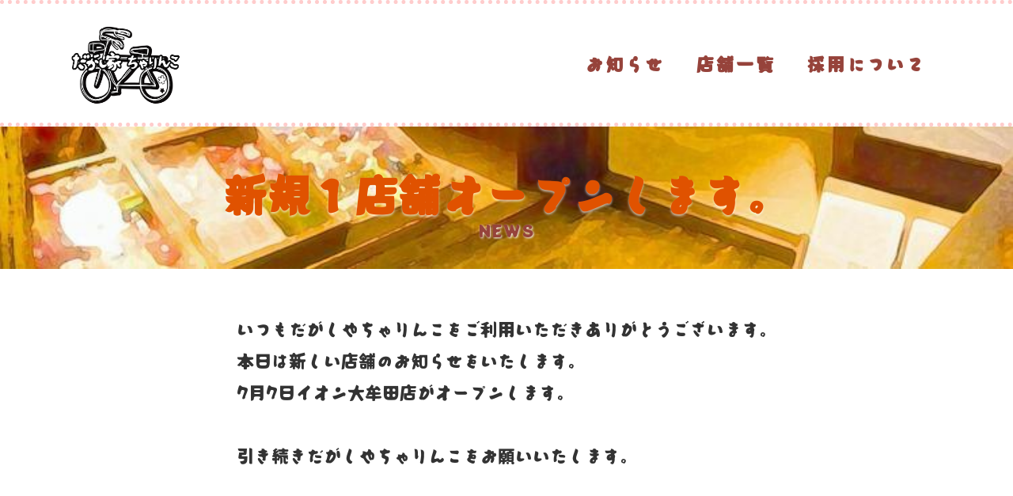

--- FILE ---
content_type: text/html
request_url: https://www.dagashiyacharinko.com/news/new-open-omuta-eon
body_size: 2655
content:
<!DOCTYPE html><!-- This site was created in Webflow. https://webflow.com --><!-- Last Published: Thu Nov 27 2025 05:51:51 GMT+0000 (Coordinated Universal Time) --><html data-wf-domain="www.dagashiyacharinko.com" data-wf-page="6368f9e4bd6f07e9f3e168bd" data-wf-site="6351448fb7a87ec1df6c987c" data-wf-collection="6368f9e4bd6f07d03ce168bb" data-wf-item-slug="new-open-omuta-eon"><head><meta charset="utf-8"/><title>株式会社カントリーウィーク　ホームページ</title><meta content="width=device-width, initial-scale=1" name="viewport"/><meta content="Webflow" name="generator"/><link href="https://cdn.prod.website-files.com/6351448fb7a87ec1df6c987c/css/counryweek.webflow.shared.b725576c1.css" rel="stylesheet" type="text/css"/><link href="https://fonts.googleapis.com" rel="preconnect"/><link href="https://fonts.gstatic.com" rel="preconnect" crossorigin="anonymous"/><script src="https://ajax.googleapis.com/ajax/libs/webfont/1.6.26/webfont.js" type="text/javascript"></script><script type="text/javascript">WebFont.load({  google: {    families: ["Droid Sans:400,700","PT Serif:400,400italic,700,700italic","Vollkorn:400,400italic,700,700italic","Shippori Mincho:regular,500,600,700,800:japanese,latin","Rampart One:regular:japanese,latin","M PLUS 1:100,200,300,regular,500,600,700,800,900:japanese,latin","Potta One:regular:japanese,latin"]  }});</script><script type="text/javascript">!function(o,c){var n=c.documentElement,t=" w-mod-";n.className+=t+"js",("ontouchstart"in o||o.DocumentTouch&&c instanceof DocumentTouch)&&(n.className+=t+"touch")}(window,document);</script><link href="https://cdn.prod.website-files.com/6351448fb7a87ec1df6c987c/643174d93030fd2989bae4fb_32.png" rel="shortcut icon" type="image/x-icon"/><link href="https://cdn.prod.website-files.com/6351448fb7a87ec1df6c987c/6391742e4f4fe85bd7a12ee5_%E5%90%8D%E7%A7%B0%E6%9C%AA%E8%A8%AD%E5%AE%9A%20(16).png" rel="apple-touch-icon"/></head><body><div class="navbar-no-shadow"><div data-animation="default" data-collapse="medium" data-duration="400" data-easing="ease" data-easing2="ease" role="banner" class="navbar-no-shadow-container w-nav"><div class="container-regular"><div class="navbar-wrapper"><a href="/" class="navbar-brand w-nav-brand"><img src="https://cdn.prod.website-files.com/6351448fb7a87ec1df6c987c/643174dd01d4473d714faee9_256px%E9%A7%84%E8%8F%93%E5%AD%90%E5%B1%8B%E3%83%AD%E3%82%B3%E3%82%99.png" loading="lazy" data-w-id="94a829f3-c71b-0593-b14f-76fb918351df" alt="" class="image-4"/></a><nav role="navigation" class="nav-menu-wrapper w-nav-menu"><ul role="list" class="nav-menu w-list-unstyled"><li><a href="/about-us" class="button-primary company-info w-button">会社概要</a></li><li><a href="/news" class="button-primary w-button">お知らせ</a></li><li><a href="/shops" class="button-primary w-button">店舗一覧</a></li><li><a href="/recruit" class="button-primary w-button">採用について</a></li><li class="mobile-margin-top-10"><a href="/contact" class="button-primary contact w-button">お問い合わせ</a></li></ul></nav><div class="menu-button w-nav-button"><div class="icon w-icon-nav-menu"></div></div></div></div></div></div><div class="intro-header-section"><div class="intro-header cc-subpage aboutus"><div class="intro-content"><h1 class="title-heading-2">新規１店舗オープンします。</h1><div class="semi-title">news<br/></div></div></div></div><div><div class="w-container"><div class="div-block-15"><div class="richtext w-richtext"><p>いつもだがしやちゃりんこをご利用いただきありがとうございます。</p><p>本日は新しい店舗のお知らせをいたします。</p><p>7月7日イオン大牟田店がオープンします。</p><p>‍</p><p>引き続きだがしやちゃりんこをお願いいたします。</p><p>‍</p><p>‍</p></div></div><div class="div-block-15"><img loading="lazy" alt="" src="https://cdn.prod.website-files.com/6368f9955b56692062a2fdbe/64a7948de80bdad110cfe032_C43C4281-1.jpg" sizes="(max-width: 479px) 92vw, 499.265625px" srcset="https://cdn.prod.website-files.com/6368f9955b56692062a2fdbe/64a7948de80bdad110cfe032_C43C4281-1-p-500.jpg 500w, https://cdn.prod.website-files.com/6368f9955b56692062a2fdbe/64a7948de80bdad110cfe032_C43C4281-1-p-800.jpg 800w, https://cdn.prod.website-files.com/6368f9955b56692062a2fdbe/64a7948de80bdad110cfe032_C43C4281-1-p-1080.jpg 1080w, https://cdn.prod.website-files.com/6368f9955b56692062a2fdbe/64a7948de80bdad110cfe032_C43C4281-1.jpg 1333w" class="works-image"/></div></div></div><section class="footer-subscribe"><a href="/" class="w-inline-block"><img src="https://cdn.prod.website-files.com/6351448fb7a87ec1df6c987c/642e2cbc8273c208f7b6e41e_%E3%81%9F%E3%82%99%E3%81%8B%E3%82%99%E3%81%97%E5%AE%B6%E3%81%A1%E3%82%83%E3%82%8A%E3%82%93%E3%81%93%E6%A7%98%E3%83%AD%E3%82%B3%E3%82%99%E3%83%86%E3%82%99%E3%83%BC%E3%82%BF%E9%BB%92.png" loading="lazy" data-w-id="ad1d77b6-2ecf-8b9a-9e15-6a08c43d7d0d" sizes="(max-width: 1294px) 100vw, 1294px" alt="" srcset="https://cdn.prod.website-files.com/6351448fb7a87ec1df6c987c/642e2cbc8273c208f7b6e41e_%E3%81%9F%E3%82%99%E3%81%8B%E3%82%99%E3%81%97%E5%AE%B6%E3%81%A1%E3%82%83%E3%82%8A%E3%82%93%E3%81%93%E6%A7%98%E3%83%AD%E3%82%B3%E3%82%99%E3%83%86%E3%82%99%E3%83%BC%E3%82%BF%E9%BB%92-p-500.png 500w, https://cdn.prod.website-files.com/6351448fb7a87ec1df6c987c/642e2cbc8273c208f7b6e41e_%E3%81%9F%E3%82%99%E3%81%8B%E3%82%99%E3%81%97%E5%AE%B6%E3%81%A1%E3%82%83%E3%82%8A%E3%82%93%E3%81%93%E6%A7%98%E3%83%AD%E3%82%B3%E3%82%99%E3%83%86%E3%82%99%E3%83%BC%E3%82%BF%E9%BB%92-p-800.png 800w, https://cdn.prod.website-files.com/6351448fb7a87ec1df6c987c/642e2cbc8273c208f7b6e41e_%E3%81%9F%E3%82%99%E3%81%8B%E3%82%99%E3%81%97%E5%AE%B6%E3%81%A1%E3%82%83%E3%82%8A%E3%82%93%E3%81%93%E6%A7%98%E3%83%AD%E3%82%B3%E3%82%99%E3%83%86%E3%82%99%E3%83%BC%E3%82%BF%E9%BB%92.png 1294w" class="logo-image image-27 image-28"/></a><div class="container-6"><div class="footer-wrapper-three"><div class="footer-block-three"><a href="/about-us" class="footer-link-three company-information">会社概要</a><a href="/news" class="footer-link-three">お知らせ</a><a href="/shops" class="footer-link-three">店舗一覧</a><a href="/recruit" class="footer-link-three">採用情報</a><a href="/contact" class="footer-link-three contact">お問い合わせ</a></div><div class="footer-social-block-three"><h3 class="heading-2">公式インスタグラム▶️</h3><a href="https://www.instagram.com/dagashijiachiyarinko/" target="_blank" class="footer-social-link-three w-inline-block"><img src="https://cdn.prod.website-files.com/6351448fb7a87ec1df6c987c/638017d830cd5d6c847e06bc_%E5%90%8D%E7%A7%B0%E6%9C%AA%E8%A8%AD%E5%AE%9A%20(5)%20(1).png" loading="lazy" sizes="(max-width: 643px) 100vw, 643px" srcset="https://cdn.prod.website-files.com/6351448fb7a87ec1df6c987c/638017d830cd5d6c847e06bc_%E5%90%8D%E7%A7%B0%E6%9C%AA%E8%A8%AD%E5%AE%9A%20(5)%20(1)-p-500.png 500w, https://cdn.prod.website-files.com/6351448fb7a87ec1df6c987c/638017d830cd5d6c847e06bc_%E5%90%8D%E7%A7%B0%E6%9C%AA%E8%A8%AD%E5%AE%9A%20(5)%20(1).png 643w" alt="" class="image-6"/></a></div></div><div class="footer-divider-two"></div><div class="footer-bottom"><div class="footer-copyright">© 2022 countryweek.co. All rights reserved</div><div class="footer-legal-block"><a href="/privacy-policy" class="footer-legal-link">プライバシーポリシー</a></div></div></div></section><script src="https://d3e54v103j8qbb.cloudfront.net/js/jquery-3.5.1.min.dc5e7f18c8.js?site=6351448fb7a87ec1df6c987c" type="text/javascript" integrity="sha256-9/aliU8dGd2tb6OSsuzixeV4y/faTqgFtohetphbbj0=" crossorigin="anonymous"></script><script src="https://cdn.prod.website-files.com/6351448fb7a87ec1df6c987c/js/webflow.schunk.36b8fb49256177c8.js" type="text/javascript"></script><script src="https://cdn.prod.website-files.com/6351448fb7a87ec1df6c987c/js/webflow.schunk.09d602f0f993a4aa.js" type="text/javascript"></script><script src="https://cdn.prod.website-files.com/6351448fb7a87ec1df6c987c/js/webflow.e4f6fa7f.75f7d8de0df5f01d.js" type="text/javascript"></script></body></html>

--- FILE ---
content_type: text/css
request_url: https://cdn.prod.website-files.com/6351448fb7a87ec1df6c987c/css/counryweek.webflow.shared.b725576c1.css
body_size: 15568
content:
html {
  -webkit-text-size-adjust: 100%;
  -ms-text-size-adjust: 100%;
  font-family: sans-serif;
}

body {
  margin: 0;
}

article, aside, details, figcaption, figure, footer, header, hgroup, main, menu, nav, section, summary {
  display: block;
}

audio, canvas, progress, video {
  vertical-align: baseline;
  display: inline-block;
}

audio:not([controls]) {
  height: 0;
  display: none;
}

[hidden], template {
  display: none;
}

a {
  background-color: #0000;
}

a:active, a:hover {
  outline: 0;
}

abbr[title] {
  border-bottom: 1px dotted;
}

b, strong {
  font-weight: bold;
}

dfn {
  font-style: italic;
}

h1 {
  margin: .67em 0;
  font-size: 2em;
}

mark {
  color: #000;
  background: #ff0;
}

small {
  font-size: 80%;
}

sub, sup {
  vertical-align: baseline;
  font-size: 75%;
  line-height: 0;
  position: relative;
}

sup {
  top: -.5em;
}

sub {
  bottom: -.25em;
}

img {
  border: 0;
}

svg:not(:root) {
  overflow: hidden;
}

hr {
  box-sizing: content-box;
  height: 0;
}

pre {
  overflow: auto;
}

code, kbd, pre, samp {
  font-family: monospace;
  font-size: 1em;
}

button, input, optgroup, select, textarea {
  color: inherit;
  font: inherit;
  margin: 0;
}

button {
  overflow: visible;
}

button, select {
  text-transform: none;
}

button, html input[type="button"], input[type="reset"] {
  -webkit-appearance: button;
  cursor: pointer;
}

button[disabled], html input[disabled] {
  cursor: default;
}

button::-moz-focus-inner, input::-moz-focus-inner {
  border: 0;
  padding: 0;
}

input {
  line-height: normal;
}

input[type="checkbox"], input[type="radio"] {
  box-sizing: border-box;
  padding: 0;
}

input[type="number"]::-webkit-inner-spin-button, input[type="number"]::-webkit-outer-spin-button {
  height: auto;
}

input[type="search"] {
  -webkit-appearance: none;
}

input[type="search"]::-webkit-search-cancel-button, input[type="search"]::-webkit-search-decoration {
  -webkit-appearance: none;
}

legend {
  border: 0;
  padding: 0;
}

textarea {
  overflow: auto;
}

optgroup {
  font-weight: bold;
}

table {
  border-collapse: collapse;
  border-spacing: 0;
}

td, th {
  padding: 0;
}

@font-face {
  font-family: webflow-icons;
  src: url("[data-uri]") format("truetype");
  font-weight: normal;
  font-style: normal;
}

[class^="w-icon-"], [class*=" w-icon-"] {
  speak: none;
  font-variant: normal;
  text-transform: none;
  -webkit-font-smoothing: antialiased;
  -moz-osx-font-smoothing: grayscale;
  font-style: normal;
  font-weight: normal;
  line-height: 1;
  font-family: webflow-icons !important;
}

.w-icon-slider-right:before {
  content: "";
}

.w-icon-slider-left:before {
  content: "";
}

.w-icon-nav-menu:before {
  content: "";
}

.w-icon-arrow-down:before, .w-icon-dropdown-toggle:before {
  content: "";
}

.w-icon-file-upload-remove:before {
  content: "";
}

.w-icon-file-upload-icon:before {
  content: "";
}

* {
  box-sizing: border-box;
}

html {
  height: 100%;
}

body {
  color: #333;
  background-color: #fff;
  min-height: 100%;
  margin: 0;
  font-family: Arial, sans-serif;
  font-size: 14px;
  line-height: 20px;
}

img {
  vertical-align: middle;
  max-width: 100%;
  display: inline-block;
}

html.w-mod-touch * {
  background-attachment: scroll !important;
}

.w-block {
  display: block;
}

.w-inline-block {
  max-width: 100%;
  display: inline-block;
}

.w-clearfix:before, .w-clearfix:after {
  content: " ";
  grid-area: 1 / 1 / 2 / 2;
  display: table;
}

.w-clearfix:after {
  clear: both;
}

.w-hidden {
  display: none;
}

.w-button {
  color: #fff;
  line-height: inherit;
  cursor: pointer;
  background-color: #3898ec;
  border: 0;
  border-radius: 0;
  padding: 9px 15px;
  text-decoration: none;
  display: inline-block;
}

input.w-button {
  -webkit-appearance: button;
}

html[data-w-dynpage] [data-w-cloak] {
  color: #0000 !important;
}

.w-code-block {
  margin: unset;
}

pre.w-code-block code {
  all: inherit;
}

.w-optimization {
  display: contents;
}

.w-webflow-badge, .w-webflow-badge > img {
  box-sizing: unset;
  width: unset;
  height: unset;
  max-height: unset;
  max-width: unset;
  min-height: unset;
  min-width: unset;
  margin: unset;
  padding: unset;
  float: unset;
  clear: unset;
  border: unset;
  border-radius: unset;
  background: unset;
  background-image: unset;
  background-position: unset;
  background-size: unset;
  background-repeat: unset;
  background-origin: unset;
  background-clip: unset;
  background-attachment: unset;
  background-color: unset;
  box-shadow: unset;
  transform: unset;
  direction: unset;
  font-family: unset;
  font-weight: unset;
  color: unset;
  font-size: unset;
  line-height: unset;
  font-style: unset;
  font-variant: unset;
  text-align: unset;
  letter-spacing: unset;
  -webkit-text-decoration: unset;
  text-decoration: unset;
  text-indent: unset;
  text-transform: unset;
  list-style-type: unset;
  text-shadow: unset;
  vertical-align: unset;
  cursor: unset;
  white-space: unset;
  word-break: unset;
  word-spacing: unset;
  word-wrap: unset;
  transition: unset;
}

.w-webflow-badge {
  white-space: nowrap;
  cursor: pointer;
  box-shadow: 0 0 0 1px #0000001a, 0 1px 3px #0000001a;
  visibility: visible !important;
  opacity: 1 !important;
  z-index: 2147483647 !important;
  color: #aaadb0 !important;
  overflow: unset !important;
  background-color: #fff !important;
  border-radius: 3px !important;
  width: auto !important;
  height: auto !important;
  margin: 0 !important;
  padding: 6px !important;
  font-size: 12px !important;
  line-height: 14px !important;
  text-decoration: none !important;
  display: inline-block !important;
  position: fixed !important;
  inset: auto 12px 12px auto !important;
  transform: none !important;
}

.w-webflow-badge > img {
  position: unset;
  visibility: unset !important;
  opacity: 1 !important;
  vertical-align: middle !important;
  display: inline-block !important;
}

h1, h2, h3, h4, h5, h6 {
  margin-bottom: 10px;
  font-weight: bold;
}

h1 {
  margin-top: 20px;
  font-size: 38px;
  line-height: 44px;
}

h2 {
  margin-top: 20px;
  font-size: 32px;
  line-height: 36px;
}

h3 {
  margin-top: 20px;
  font-size: 24px;
  line-height: 30px;
}

h4 {
  margin-top: 10px;
  font-size: 18px;
  line-height: 24px;
}

h5 {
  margin-top: 10px;
  font-size: 14px;
  line-height: 20px;
}

h6 {
  margin-top: 10px;
  font-size: 12px;
  line-height: 18px;
}

p {
  margin-top: 0;
  margin-bottom: 10px;
}

blockquote {
  border-left: 5px solid #e2e2e2;
  margin: 0 0 10px;
  padding: 10px 20px;
  font-size: 18px;
  line-height: 22px;
}

figure {
  margin: 0 0 10px;
}

figcaption {
  text-align: center;
  margin-top: 5px;
}

ul, ol {
  margin-top: 0;
  margin-bottom: 10px;
  padding-left: 40px;
}

.w-list-unstyled {
  padding-left: 0;
  list-style: none;
}

.w-embed:before, .w-embed:after {
  content: " ";
  grid-area: 1 / 1 / 2 / 2;
  display: table;
}

.w-embed:after {
  clear: both;
}

.w-video {
  width: 100%;
  padding: 0;
  position: relative;
}

.w-video iframe, .w-video object, .w-video embed {
  border: none;
  width: 100%;
  height: 100%;
  position: absolute;
  top: 0;
  left: 0;
}

fieldset {
  border: 0;
  margin: 0;
  padding: 0;
}

button, [type="button"], [type="reset"] {
  cursor: pointer;
  -webkit-appearance: button;
  border: 0;
}

.w-form {
  margin: 0 0 15px;
}

.w-form-done {
  text-align: center;
  background-color: #ddd;
  padding: 20px;
  display: none;
}

.w-form-fail {
  background-color: #ffdede;
  margin-top: 10px;
  padding: 10px;
  display: none;
}

label {
  margin-bottom: 5px;
  font-weight: bold;
  display: block;
}

.w-input, .w-select {
  color: #333;
  vertical-align: middle;
  background-color: #fff;
  border: 1px solid #ccc;
  width: 100%;
  height: 38px;
  margin-bottom: 10px;
  padding: 8px 12px;
  font-size: 14px;
  line-height: 1.42857;
  display: block;
}

.w-input::placeholder, .w-select::placeholder {
  color: #999;
}

.w-input:focus, .w-select:focus {
  border-color: #3898ec;
  outline: 0;
}

.w-input[disabled], .w-select[disabled], .w-input[readonly], .w-select[readonly], fieldset[disabled] .w-input, fieldset[disabled] .w-select {
  cursor: not-allowed;
}

.w-input[disabled]:not(.w-input-disabled), .w-select[disabled]:not(.w-input-disabled), .w-input[readonly], .w-select[readonly], fieldset[disabled]:not(.w-input-disabled) .w-input, fieldset[disabled]:not(.w-input-disabled) .w-select {
  background-color: #eee;
}

textarea.w-input, textarea.w-select {
  height: auto;
}

.w-select {
  background-color: #f3f3f3;
}

.w-select[multiple] {
  height: auto;
}

.w-form-label {
  cursor: pointer;
  margin-bottom: 0;
  font-weight: normal;
  display: inline-block;
}

.w-radio {
  margin-bottom: 5px;
  padding-left: 20px;
  display: block;
}

.w-radio:before, .w-radio:after {
  content: " ";
  grid-area: 1 / 1 / 2 / 2;
  display: table;
}

.w-radio:after {
  clear: both;
}

.w-radio-input {
  float: left;
  margin: 3px 0 0 -20px;
  line-height: normal;
}

.w-file-upload {
  margin-bottom: 10px;
  display: block;
}

.w-file-upload-input {
  opacity: 0;
  z-index: -100;
  width: .1px;
  height: .1px;
  position: absolute;
  overflow: hidden;
}

.w-file-upload-default, .w-file-upload-uploading, .w-file-upload-success {
  color: #333;
  display: inline-block;
}

.w-file-upload-error {
  margin-top: 10px;
  display: block;
}

.w-file-upload-default.w-hidden, .w-file-upload-uploading.w-hidden, .w-file-upload-error.w-hidden, .w-file-upload-success.w-hidden {
  display: none;
}

.w-file-upload-uploading-btn {
  cursor: pointer;
  background-color: #fafafa;
  border: 1px solid #ccc;
  margin: 0;
  padding: 8px 12px;
  font-size: 14px;
  font-weight: normal;
  display: flex;
}

.w-file-upload-file {
  background-color: #fafafa;
  border: 1px solid #ccc;
  flex-grow: 1;
  justify-content: space-between;
  margin: 0;
  padding: 8px 9px 8px 11px;
  display: flex;
}

.w-file-upload-file-name {
  font-size: 14px;
  font-weight: normal;
  display: block;
}

.w-file-remove-link {
  cursor: pointer;
  width: auto;
  height: auto;
  margin-top: 3px;
  margin-left: 10px;
  padding: 3px;
  display: block;
}

.w-icon-file-upload-remove {
  margin: auto;
  font-size: 10px;
}

.w-file-upload-error-msg {
  color: #ea384c;
  padding: 2px 0;
  display: inline-block;
}

.w-file-upload-info {
  padding: 0 12px;
  line-height: 38px;
  display: inline-block;
}

.w-file-upload-label {
  cursor: pointer;
  background-color: #fafafa;
  border: 1px solid #ccc;
  margin: 0;
  padding: 8px 12px;
  font-size: 14px;
  font-weight: normal;
  display: inline-block;
}

.w-icon-file-upload-icon, .w-icon-file-upload-uploading {
  width: 20px;
  margin-right: 8px;
  display: inline-block;
}

.w-icon-file-upload-uploading {
  height: 20px;
}

.w-container {
  max-width: 940px;
  margin-left: auto;
  margin-right: auto;
}

.w-container:before, .w-container:after {
  content: " ";
  grid-area: 1 / 1 / 2 / 2;
  display: table;
}

.w-container:after {
  clear: both;
}

.w-container .w-row {
  margin-left: -10px;
  margin-right: -10px;
}

.w-row:before, .w-row:after {
  content: " ";
  grid-area: 1 / 1 / 2 / 2;
  display: table;
}

.w-row:after {
  clear: both;
}

.w-row .w-row {
  margin-left: 0;
  margin-right: 0;
}

.w-col {
  float: left;
  width: 100%;
  min-height: 1px;
  padding-left: 10px;
  padding-right: 10px;
  position: relative;
}

.w-col .w-col {
  padding-left: 0;
  padding-right: 0;
}

.w-col-1 {
  width: 8.33333%;
}

.w-col-2 {
  width: 16.6667%;
}

.w-col-3 {
  width: 25%;
}

.w-col-4 {
  width: 33.3333%;
}

.w-col-5 {
  width: 41.6667%;
}

.w-col-6 {
  width: 50%;
}

.w-col-7 {
  width: 58.3333%;
}

.w-col-8 {
  width: 66.6667%;
}

.w-col-9 {
  width: 75%;
}

.w-col-10 {
  width: 83.3333%;
}

.w-col-11 {
  width: 91.6667%;
}

.w-col-12 {
  width: 100%;
}

.w-hidden-main {
  display: none !important;
}

@media screen and (max-width: 991px) {
  .w-container {
    max-width: 728px;
  }

  .w-hidden-main {
    display: inherit !important;
  }

  .w-hidden-medium {
    display: none !important;
  }

  .w-col-medium-1 {
    width: 8.33333%;
  }

  .w-col-medium-2 {
    width: 16.6667%;
  }

  .w-col-medium-3 {
    width: 25%;
  }

  .w-col-medium-4 {
    width: 33.3333%;
  }

  .w-col-medium-5 {
    width: 41.6667%;
  }

  .w-col-medium-6 {
    width: 50%;
  }

  .w-col-medium-7 {
    width: 58.3333%;
  }

  .w-col-medium-8 {
    width: 66.6667%;
  }

  .w-col-medium-9 {
    width: 75%;
  }

  .w-col-medium-10 {
    width: 83.3333%;
  }

  .w-col-medium-11 {
    width: 91.6667%;
  }

  .w-col-medium-12 {
    width: 100%;
  }

  .w-col-stack {
    width: 100%;
    left: auto;
    right: auto;
  }
}

@media screen and (max-width: 767px) {
  .w-hidden-main, .w-hidden-medium {
    display: inherit !important;
  }

  .w-hidden-small {
    display: none !important;
  }

  .w-row, .w-container .w-row {
    margin-left: 0;
    margin-right: 0;
  }

  .w-col {
    width: 100%;
    left: auto;
    right: auto;
  }

  .w-col-small-1 {
    width: 8.33333%;
  }

  .w-col-small-2 {
    width: 16.6667%;
  }

  .w-col-small-3 {
    width: 25%;
  }

  .w-col-small-4 {
    width: 33.3333%;
  }

  .w-col-small-5 {
    width: 41.6667%;
  }

  .w-col-small-6 {
    width: 50%;
  }

  .w-col-small-7 {
    width: 58.3333%;
  }

  .w-col-small-8 {
    width: 66.6667%;
  }

  .w-col-small-9 {
    width: 75%;
  }

  .w-col-small-10 {
    width: 83.3333%;
  }

  .w-col-small-11 {
    width: 91.6667%;
  }

  .w-col-small-12 {
    width: 100%;
  }
}

@media screen and (max-width: 479px) {
  .w-container {
    max-width: none;
  }

  .w-hidden-main, .w-hidden-medium, .w-hidden-small {
    display: inherit !important;
  }

  .w-hidden-tiny {
    display: none !important;
  }

  .w-col {
    width: 100%;
  }

  .w-col-tiny-1 {
    width: 8.33333%;
  }

  .w-col-tiny-2 {
    width: 16.6667%;
  }

  .w-col-tiny-3 {
    width: 25%;
  }

  .w-col-tiny-4 {
    width: 33.3333%;
  }

  .w-col-tiny-5 {
    width: 41.6667%;
  }

  .w-col-tiny-6 {
    width: 50%;
  }

  .w-col-tiny-7 {
    width: 58.3333%;
  }

  .w-col-tiny-8 {
    width: 66.6667%;
  }

  .w-col-tiny-9 {
    width: 75%;
  }

  .w-col-tiny-10 {
    width: 83.3333%;
  }

  .w-col-tiny-11 {
    width: 91.6667%;
  }

  .w-col-tiny-12 {
    width: 100%;
  }
}

.w-widget {
  position: relative;
}

.w-widget-map {
  width: 100%;
  height: 400px;
}

.w-widget-map label {
  width: auto;
  display: inline;
}

.w-widget-map img {
  max-width: inherit;
}

.w-widget-map .gm-style-iw {
  text-align: center;
}

.w-widget-map .gm-style-iw > button {
  display: none !important;
}

.w-widget-twitter {
  overflow: hidden;
}

.w-widget-twitter-count-shim {
  vertical-align: top;
  text-align: center;
  background: #fff;
  border: 1px solid #758696;
  border-radius: 3px;
  width: 28px;
  height: 20px;
  display: inline-block;
  position: relative;
}

.w-widget-twitter-count-shim * {
  pointer-events: none;
  -webkit-user-select: none;
  user-select: none;
}

.w-widget-twitter-count-shim .w-widget-twitter-count-inner {
  text-align: center;
  color: #999;
  font-family: serif;
  font-size: 15px;
  line-height: 12px;
  position: relative;
}

.w-widget-twitter-count-shim .w-widget-twitter-count-clear {
  display: block;
  position: relative;
}

.w-widget-twitter-count-shim.w--large {
  width: 36px;
  height: 28px;
}

.w-widget-twitter-count-shim.w--large .w-widget-twitter-count-inner {
  font-size: 18px;
  line-height: 18px;
}

.w-widget-twitter-count-shim:not(.w--vertical) {
  margin-left: 5px;
  margin-right: 8px;
}

.w-widget-twitter-count-shim:not(.w--vertical).w--large {
  margin-left: 6px;
}

.w-widget-twitter-count-shim:not(.w--vertical):before, .w-widget-twitter-count-shim:not(.w--vertical):after {
  content: " ";
  pointer-events: none;
  border: solid #0000;
  width: 0;
  height: 0;
  position: absolute;
  top: 50%;
  left: 0;
}

.w-widget-twitter-count-shim:not(.w--vertical):before {
  border-width: 4px;
  border-color: #75869600 #5d6c7b #75869600 #75869600;
  margin-top: -4px;
  margin-left: -9px;
}

.w-widget-twitter-count-shim:not(.w--vertical).w--large:before {
  border-width: 5px;
  margin-top: -5px;
  margin-left: -10px;
}

.w-widget-twitter-count-shim:not(.w--vertical):after {
  border-width: 4px;
  border-color: #fff0 #fff #fff0 #fff0;
  margin-top: -4px;
  margin-left: -8px;
}

.w-widget-twitter-count-shim:not(.w--vertical).w--large:after {
  border-width: 5px;
  margin-top: -5px;
  margin-left: -9px;
}

.w-widget-twitter-count-shim.w--vertical {
  width: 61px;
  height: 33px;
  margin-bottom: 8px;
}

.w-widget-twitter-count-shim.w--vertical:before, .w-widget-twitter-count-shim.w--vertical:after {
  content: " ";
  pointer-events: none;
  border: solid #0000;
  width: 0;
  height: 0;
  position: absolute;
  top: 100%;
  left: 50%;
}

.w-widget-twitter-count-shim.w--vertical:before {
  border-width: 5px;
  border-color: #5d6c7b #75869600 #75869600;
  margin-left: -5px;
}

.w-widget-twitter-count-shim.w--vertical:after {
  border-width: 4px;
  border-color: #fff #fff0 #fff0;
  margin-left: -4px;
}

.w-widget-twitter-count-shim.w--vertical .w-widget-twitter-count-inner {
  font-size: 18px;
  line-height: 22px;
}

.w-widget-twitter-count-shim.w--vertical.w--large {
  width: 76px;
}

.w-background-video {
  color: #fff;
  height: 500px;
  position: relative;
  overflow: hidden;
}

.w-background-video > video {
  object-fit: cover;
  z-index: -100;
  background-position: 50%;
  background-size: cover;
  width: 100%;
  height: 100%;
  margin: auto;
  position: absolute;
  inset: -100%;
}

.w-background-video > video::-webkit-media-controls-start-playback-button {
  -webkit-appearance: none;
  display: none !important;
}

.w-background-video--control {
  background-color: #0000;
  padding: 0;
  position: absolute;
  bottom: 1em;
  right: 1em;
}

.w-background-video--control > [hidden] {
  display: none !important;
}

.w-slider {
  text-align: center;
  clear: both;
  -webkit-tap-highlight-color: #0000;
  tap-highlight-color: #0000;
  background: #ddd;
  height: 300px;
  position: relative;
}

.w-slider-mask {
  z-index: 1;
  white-space: nowrap;
  height: 100%;
  display: block;
  position: relative;
  left: 0;
  right: 0;
  overflow: hidden;
}

.w-slide {
  vertical-align: top;
  white-space: normal;
  text-align: left;
  width: 100%;
  height: 100%;
  display: inline-block;
  position: relative;
}

.w-slider-nav {
  z-index: 2;
  text-align: center;
  -webkit-tap-highlight-color: #0000;
  tap-highlight-color: #0000;
  height: 40px;
  margin: auto;
  padding-top: 10px;
  position: absolute;
  inset: auto 0 0;
}

.w-slider-nav.w-round > div {
  border-radius: 100%;
}

.w-slider-nav.w-num > div {
  font-size: inherit;
  line-height: inherit;
  width: auto;
  height: auto;
  padding: .2em .5em;
}

.w-slider-nav.w-shadow > div {
  box-shadow: 0 0 3px #3336;
}

.w-slider-nav-invert {
  color: #fff;
}

.w-slider-nav-invert > div {
  background-color: #2226;
}

.w-slider-nav-invert > div.w-active {
  background-color: #222;
}

.w-slider-dot {
  cursor: pointer;
  background-color: #fff6;
  width: 1em;
  height: 1em;
  margin: 0 3px .5em;
  transition: background-color .1s, color .1s;
  display: inline-block;
  position: relative;
}

.w-slider-dot.w-active {
  background-color: #fff;
}

.w-slider-dot:focus {
  outline: none;
  box-shadow: 0 0 0 2px #fff;
}

.w-slider-dot:focus.w-active {
  box-shadow: none;
}

.w-slider-arrow-left, .w-slider-arrow-right {
  cursor: pointer;
  color: #fff;
  -webkit-tap-highlight-color: #0000;
  tap-highlight-color: #0000;
  -webkit-user-select: none;
  user-select: none;
  width: 80px;
  margin: auto;
  font-size: 40px;
  position: absolute;
  inset: 0;
  overflow: hidden;
}

.w-slider-arrow-left [class^="w-icon-"], .w-slider-arrow-right [class^="w-icon-"], .w-slider-arrow-left [class*=" w-icon-"], .w-slider-arrow-right [class*=" w-icon-"] {
  position: absolute;
}

.w-slider-arrow-left:focus, .w-slider-arrow-right:focus {
  outline: 0;
}

.w-slider-arrow-left {
  z-index: 3;
  right: auto;
}

.w-slider-arrow-right {
  z-index: 4;
  left: auto;
}

.w-icon-slider-left, .w-icon-slider-right {
  width: 1em;
  height: 1em;
  margin: auto;
  inset: 0;
}

.w-slider-aria-label {
  clip: rect(0 0 0 0);
  border: 0;
  width: 1px;
  height: 1px;
  margin: -1px;
  padding: 0;
  position: absolute;
  overflow: hidden;
}

.w-slider-force-show {
  display: block !important;
}

.w-dropdown {
  text-align: left;
  z-index: 900;
  margin-left: auto;
  margin-right: auto;
  display: inline-block;
  position: relative;
}

.w-dropdown-btn, .w-dropdown-toggle, .w-dropdown-link {
  vertical-align: top;
  color: #222;
  text-align: left;
  white-space: nowrap;
  margin-left: auto;
  margin-right: auto;
  padding: 20px;
  text-decoration: none;
  position: relative;
}

.w-dropdown-toggle {
  -webkit-user-select: none;
  user-select: none;
  cursor: pointer;
  padding-right: 40px;
  display: inline-block;
}

.w-dropdown-toggle:focus {
  outline: 0;
}

.w-icon-dropdown-toggle {
  width: 1em;
  height: 1em;
  margin: auto 20px auto auto;
  position: absolute;
  top: 0;
  bottom: 0;
  right: 0;
}

.w-dropdown-list {
  background: #ddd;
  min-width: 100%;
  display: none;
  position: absolute;
}

.w-dropdown-list.w--open {
  display: block;
}

.w-dropdown-link {
  color: #222;
  padding: 10px 20px;
  display: block;
}

.w-dropdown-link.w--current {
  color: #0082f3;
}

.w-dropdown-link:focus {
  outline: 0;
}

@media screen and (max-width: 767px) {
  .w-nav-brand {
    padding-left: 10px;
  }
}

.w-lightbox-backdrop {
  cursor: auto;
  letter-spacing: normal;
  text-indent: 0;
  text-shadow: none;
  text-transform: none;
  visibility: visible;
  white-space: normal;
  word-break: normal;
  word-spacing: normal;
  word-wrap: normal;
  color: #fff;
  text-align: center;
  z-index: 2000;
  opacity: 0;
  -webkit-user-select: none;
  -moz-user-select: none;
  -webkit-tap-highlight-color: transparent;
  background: #000000e6;
  outline: 0;
  font-family: Helvetica Neue, Helvetica, Ubuntu, Segoe UI, Verdana, sans-serif;
  font-size: 17px;
  font-style: normal;
  font-weight: 300;
  line-height: 1.2;
  list-style: disc;
  position: fixed;
  inset: 0;
  -webkit-transform: translate(0);
}

.w-lightbox-backdrop, .w-lightbox-container {
  -webkit-overflow-scrolling: touch;
  height: 100%;
  overflow: auto;
}

.w-lightbox-content {
  height: 100vh;
  position: relative;
  overflow: hidden;
}

.w-lightbox-view {
  opacity: 0;
  width: 100vw;
  height: 100vh;
  position: absolute;
}

.w-lightbox-view:before {
  content: "";
  height: 100vh;
}

.w-lightbox-group, .w-lightbox-group .w-lightbox-view, .w-lightbox-group .w-lightbox-view:before {
  height: 86vh;
}

.w-lightbox-frame, .w-lightbox-view:before {
  vertical-align: middle;
  display: inline-block;
}

.w-lightbox-figure {
  margin: 0;
  position: relative;
}

.w-lightbox-group .w-lightbox-figure {
  cursor: pointer;
}

.w-lightbox-img {
  width: auto;
  max-width: none;
  height: auto;
}

.w-lightbox-image {
  float: none;
  max-width: 100vw;
  max-height: 100vh;
  display: block;
}

.w-lightbox-group .w-lightbox-image {
  max-height: 86vh;
}

.w-lightbox-caption {
  text-align: left;
  text-overflow: ellipsis;
  white-space: nowrap;
  background: #0006;
  padding: .5em 1em;
  position: absolute;
  bottom: 0;
  left: 0;
  right: 0;
  overflow: hidden;
}

.w-lightbox-embed {
  width: 100%;
  height: 100%;
  position: absolute;
  inset: 0;
}

.w-lightbox-control {
  cursor: pointer;
  background-position: center;
  background-repeat: no-repeat;
  background-size: 24px;
  width: 4em;
  transition: all .3s;
  position: absolute;
  top: 0;
}

.w-lightbox-left {
  background-image: url("[data-uri]");
  display: none;
  bottom: 0;
  left: 0;
}

.w-lightbox-right {
  background-image: url("[data-uri]");
  display: none;
  bottom: 0;
  right: 0;
}

.w-lightbox-close {
  background-image: url("[data-uri]");
  background-size: 18px;
  height: 2.6em;
  right: 0;
}

.w-lightbox-strip {
  white-space: nowrap;
  padding: 0 1vh;
  line-height: 0;
  position: absolute;
  bottom: 0;
  left: 0;
  right: 0;
  overflow: auto hidden;
}

.w-lightbox-item {
  box-sizing: content-box;
  cursor: pointer;
  width: 10vh;
  padding: 2vh 1vh;
  display: inline-block;
  -webkit-transform: translate3d(0, 0, 0);
}

.w-lightbox-active {
  opacity: .3;
}

.w-lightbox-thumbnail {
  background: #222;
  height: 10vh;
  position: relative;
  overflow: hidden;
}

.w-lightbox-thumbnail-image {
  position: absolute;
  top: 0;
  left: 0;
}

.w-lightbox-thumbnail .w-lightbox-tall {
  width: 100%;
  top: 50%;
  transform: translate(0, -50%);
}

.w-lightbox-thumbnail .w-lightbox-wide {
  height: 100%;
  left: 50%;
  transform: translate(-50%);
}

.w-lightbox-spinner {
  box-sizing: border-box;
  border: 5px solid #0006;
  border-radius: 50%;
  width: 40px;
  height: 40px;
  margin-top: -20px;
  margin-left: -20px;
  animation: .8s linear infinite spin;
  position: absolute;
  top: 50%;
  left: 50%;
}

.w-lightbox-spinner:after {
  content: "";
  border: 3px solid #0000;
  border-bottom-color: #fff;
  border-radius: 50%;
  position: absolute;
  inset: -4px;
}

.w-lightbox-hide {
  display: none;
}

.w-lightbox-noscroll {
  overflow: hidden;
}

@media (min-width: 768px) {
  .w-lightbox-content {
    height: 96vh;
    margin-top: 2vh;
  }

  .w-lightbox-view, .w-lightbox-view:before {
    height: 96vh;
  }

  .w-lightbox-group, .w-lightbox-group .w-lightbox-view, .w-lightbox-group .w-lightbox-view:before {
    height: 84vh;
  }

  .w-lightbox-image {
    max-width: 96vw;
    max-height: 96vh;
  }

  .w-lightbox-group .w-lightbox-image {
    max-width: 82.3vw;
    max-height: 84vh;
  }

  .w-lightbox-left, .w-lightbox-right {
    opacity: .5;
    display: block;
  }

  .w-lightbox-close {
    opacity: .8;
  }

  .w-lightbox-control:hover {
    opacity: 1;
  }
}

.w-lightbox-inactive, .w-lightbox-inactive:hover {
  opacity: 0;
}

.w-richtext:before, .w-richtext:after {
  content: " ";
  grid-area: 1 / 1 / 2 / 2;
  display: table;
}

.w-richtext:after {
  clear: both;
}

.w-richtext[contenteditable="true"]:before, .w-richtext[contenteditable="true"]:after {
  white-space: initial;
}

.w-richtext ol, .w-richtext ul {
  overflow: hidden;
}

.w-richtext .w-richtext-figure-selected.w-richtext-figure-type-video div:after, .w-richtext .w-richtext-figure-selected[data-rt-type="video"] div:after, .w-richtext .w-richtext-figure-selected.w-richtext-figure-type-image div, .w-richtext .w-richtext-figure-selected[data-rt-type="image"] div {
  outline: 2px solid #2895f7;
}

.w-richtext figure.w-richtext-figure-type-video > div:after, .w-richtext figure[data-rt-type="video"] > div:after {
  content: "";
  display: none;
  position: absolute;
  inset: 0;
}

.w-richtext figure {
  max-width: 60%;
  position: relative;
}

.w-richtext figure > div:before {
  cursor: default !important;
}

.w-richtext figure img {
  width: 100%;
}

.w-richtext figure figcaption.w-richtext-figcaption-placeholder {
  opacity: .6;
}

.w-richtext figure div {
  color: #0000;
  font-size: 0;
}

.w-richtext figure.w-richtext-figure-type-image, .w-richtext figure[data-rt-type="image"] {
  display: table;
}

.w-richtext figure.w-richtext-figure-type-image > div, .w-richtext figure[data-rt-type="image"] > div {
  display: inline-block;
}

.w-richtext figure.w-richtext-figure-type-image > figcaption, .w-richtext figure[data-rt-type="image"] > figcaption {
  caption-side: bottom;
  display: table-caption;
}

.w-richtext figure.w-richtext-figure-type-video, .w-richtext figure[data-rt-type="video"] {
  width: 60%;
  height: 0;
}

.w-richtext figure.w-richtext-figure-type-video iframe, .w-richtext figure[data-rt-type="video"] iframe {
  width: 100%;
  height: 100%;
  position: absolute;
  top: 0;
  left: 0;
}

.w-richtext figure.w-richtext-figure-type-video > div, .w-richtext figure[data-rt-type="video"] > div {
  width: 100%;
}

.w-richtext figure.w-richtext-align-center {
  clear: both;
  margin-left: auto;
  margin-right: auto;
}

.w-richtext figure.w-richtext-align-center.w-richtext-figure-type-image > div, .w-richtext figure.w-richtext-align-center[data-rt-type="image"] > div {
  max-width: 100%;
}

.w-richtext figure.w-richtext-align-normal {
  clear: both;
}

.w-richtext figure.w-richtext-align-fullwidth {
  text-align: center;
  clear: both;
  width: 100%;
  max-width: 100%;
  margin-left: auto;
  margin-right: auto;
  display: block;
}

.w-richtext figure.w-richtext-align-fullwidth > div {
  padding-bottom: inherit;
  display: inline-block;
}

.w-richtext figure.w-richtext-align-fullwidth > figcaption {
  display: block;
}

.w-richtext figure.w-richtext-align-floatleft {
  float: left;
  clear: none;
  margin-right: 15px;
}

.w-richtext figure.w-richtext-align-floatright {
  float: right;
  clear: none;
  margin-left: 15px;
}

.w-nav {
  z-index: 1000;
  background: #ddd;
  position: relative;
}

.w-nav:before, .w-nav:after {
  content: " ";
  grid-area: 1 / 1 / 2 / 2;
  display: table;
}

.w-nav:after {
  clear: both;
}

.w-nav-brand {
  float: left;
  color: #333;
  text-decoration: none;
  position: relative;
}

.w-nav-link {
  vertical-align: top;
  color: #222;
  text-align: left;
  margin-left: auto;
  margin-right: auto;
  padding: 20px;
  text-decoration: none;
  display: inline-block;
  position: relative;
}

.w-nav-link.w--current {
  color: #0082f3;
}

.w-nav-menu {
  float: right;
  position: relative;
}

[data-nav-menu-open] {
  text-align: center;
  background: #c8c8c8;
  min-width: 200px;
  position: absolute;
  top: 100%;
  left: 0;
  right: 0;
  overflow: visible;
  display: block !important;
}

.w--nav-link-open {
  display: block;
  position: relative;
}

.w-nav-overlay {
  width: 100%;
  display: none;
  position: absolute;
  top: 100%;
  left: 0;
  right: 0;
  overflow: hidden;
}

.w-nav-overlay [data-nav-menu-open] {
  top: 0;
}

.w-nav[data-animation="over-left"] .w-nav-overlay {
  width: auto;
}

.w-nav[data-animation="over-left"] .w-nav-overlay, .w-nav[data-animation="over-left"] [data-nav-menu-open] {
  z-index: 1;
  top: 0;
  right: auto;
}

.w-nav[data-animation="over-right"] .w-nav-overlay {
  width: auto;
}

.w-nav[data-animation="over-right"] .w-nav-overlay, .w-nav[data-animation="over-right"] [data-nav-menu-open] {
  z-index: 1;
  top: 0;
  left: auto;
}

.w-nav-button {
  float: right;
  cursor: pointer;
  -webkit-tap-highlight-color: #0000;
  tap-highlight-color: #0000;
  -webkit-user-select: none;
  user-select: none;
  padding: 18px;
  font-size: 24px;
  display: none;
  position: relative;
}

.w-nav-button:focus {
  outline: 0;
}

.w-nav-button.w--open {
  color: #fff;
  background-color: #c8c8c8;
}

.w-nav[data-collapse="all"] .w-nav-menu {
  display: none;
}

.w-nav[data-collapse="all"] .w-nav-button, .w--nav-dropdown-open, .w--nav-dropdown-toggle-open {
  display: block;
}

.w--nav-dropdown-list-open {
  position: static;
}

@media screen and (max-width: 991px) {
  .w-nav[data-collapse="medium"] .w-nav-menu {
    display: none;
  }

  .w-nav[data-collapse="medium"] .w-nav-button {
    display: block;
  }
}

@media screen and (max-width: 767px) {
  .w-nav[data-collapse="small"] .w-nav-menu {
    display: none;
  }

  .w-nav[data-collapse="small"] .w-nav-button {
    display: block;
  }

  .w-nav-brand {
    padding-left: 10px;
  }
}

@media screen and (max-width: 479px) {
  .w-nav[data-collapse="tiny"] .w-nav-menu {
    display: none;
  }

  .w-nav[data-collapse="tiny"] .w-nav-button {
    display: block;
  }
}

.w-tabs {
  position: relative;
}

.w-tabs:before, .w-tabs:after {
  content: " ";
  grid-area: 1 / 1 / 2 / 2;
  display: table;
}

.w-tabs:after {
  clear: both;
}

.w-tab-menu {
  position: relative;
}

.w-tab-link {
  vertical-align: top;
  text-align: left;
  cursor: pointer;
  color: #222;
  background-color: #ddd;
  padding: 9px 30px;
  text-decoration: none;
  display: inline-block;
  position: relative;
}

.w-tab-link.w--current {
  background-color: #c8c8c8;
}

.w-tab-link:focus {
  outline: 0;
}

.w-tab-content {
  display: block;
  position: relative;
  overflow: hidden;
}

.w-tab-pane {
  display: none;
  position: relative;
}

.w--tab-active {
  display: block;
}

@media screen and (max-width: 479px) {
  .w-tab-link {
    display: block;
  }
}

.w-ix-emptyfix:after {
  content: "";
}

@keyframes spin {
  0% {
    transform: rotate(0);
  }

  100% {
    transform: rotate(360deg);
  }
}

.w-dyn-empty {
  background-color: #ddd;
  padding: 10px;
}

.w-dyn-hide, .w-dyn-bind-empty, .w-condition-invisible {
  display: none !important;
}

.wf-layout-layout {
  display: grid;
}

:root {
  --peru: #da7800;
  --brown: #96433b;
  --orange-red: #e05200;
  --saddle-brown: #8f4a00;
  --red: #e40202;
  --北海道: #6599cc;
  --東北エリア: #52bcd1;
  --関東エリア: #71d6cb;
  --中部地方: #75b777;
  --中部南部地方: #c0c743;
  --関西エリア: #f0b739;
  --中国地方: #f58c3f;
  --四国地方: #f2a296;
  --九州地方: #e77b72;
  --dark-red: #940000;
}

.w-layout-grid {
  grid-row-gap: 16px;
  grid-column-gap: 16px;
  grid-template-rows: auto auto;
  grid-template-columns: 1fr 1fr;
  grid-auto-columns: 1fr;
  display: grid;
}

p {
  margin-bottom: 10px;
}

a {
  text-decoration: underline;
}

.navbar-no-shadow {
  z-index: 99999;
  background-color: #fff;
  border-top: 5px dotted #f003;
  border-bottom: 5px dotted #f003;
  margin-top: 0;
  margin-bottom: 0;
  padding-top: 5px;
  padding-bottom: 5px;
  position: sticky;
  top: 0;
}

.navbar-no-shadow-container {
  z-index: 5;
  background-color: #0000;
  width: 100%;
  max-width: 1140px;
  margin: 0 auto;
  padding: 0 20px;
}

.container-regular {
  width: 100%;
  max-width: 1260px;
  min-height: 30px;
  margin-left: auto;
  margin-right: auto;
}

.navbar-wrapper {
  justify-content: space-between;
  align-items: center;
  display: flex;
}

.nav-menu {
  justify-content: space-between;
  align-items: center;
  margin-bottom: 0;
  padding-bottom: 0;
  padding-left: 0;
  display: flex;
}

.mobile-margin-top-10 {
  text-align: center;
}

.button-primary {
  border: 5px none var(--peru);
  color: var(--brown);
  letter-spacing: 3px;
  text-transform: uppercase;
  background-color: #fff;
  border-radius: 6px;
  margin-left: 10px;
  margin-right: 10px;
  padding: 14px 10px;
  font-family: Potta One, sans-serif;
  font-size: 22px;
  font-weight: 700;
  line-height: 1;
  transition: all .2s;
}

.button-primary:hover {
  opacity: .5;
  color: #000;
  transform: scale(.9);
}

.button-primary:active {
  background-color: #43464d;
}

.button-primary.company-info, .button-primary.contact {
  display: none;
}

.hero-section {
  background-color: var(--orange-red);
  opacity: 1;
  color: #96433b;
  background-image: url("https://cdn.prod.website-files.com/6351448fb7a87ec1df6c987c/6432be91a50b9c6b12621fdc_Ch%20Ari.png");
  background-position: 50%;
  background-repeat: repeat;
  background-size: contain;
  background-attachment: fixed;
  flex-direction: column;
  justify-content: center;
  align-items: center;
  height: 90vh;
  margin-top: 0;
  margin-bottom: 5px;
  font-family: Droid Sans, sans-serif;
  display: flex;
  position: relative;
}

.hero-heading {
  z-index: 88888;
  color: #fff;
  text-align: center;
  letter-spacing: 0;
  -webkit-text-stroke-width: 3px;
  -webkit-text-stroke-color: #000;
  white-space: normal;
  background-color: #96433b;
  border-radius: 10px;
  width: 800px;
  margin-top: 3%;
  padding-top: 10px;
  padding-bottom: 10px;
  font-family: Potta One, sans-serif;
  font-size: 50px;
  font-weight: 400;
  line-height: 72px;
  display: block;
  position: absolute;
  inset: 0% 0% auto;
}

.scroll-hero {
  border-bottom: 4px solid #8f4a00;
  overflow: hidden;
}

.scrolling-wrapper {
  display: flex;
}

.image-wrapper {
  flex: none;
  max-width: 100%;
  display: flex;
}

.scrolling-image {
  object-fit: cover;
  width: 20%;
}

.section {
  background-color: #fff;
  margin-top: 0;
  margin-bottom: 0;
}

.grid {
  grid-column-gap: 0px;
  grid-row-gap: 0px;
  flex-direction: column;
  grid-template-rows: auto auto;
  grid-template-columns: 1fr 1fr;
  place-content: space-between center;
  align-items: center;
  margin-top: 0;
  padding-top: 0;
  display: flex;
}

.left-div {
  z-index: 100;
  background-color: #f0f0f0;
  border-radius: 20px 40px 20px 20px;
  margin-left: 180px;
  margin-right: 180px;
  position: relative;
}

.colorful-heading-1 {
  color: #fff;
  text-align: left;
  letter-spacing: 4px;
  -webkit-text-stroke-width: 1px;
  -webkit-text-stroke-color: #000;
  -webkit-text-fill-color: inherit;
  background-color: #940000;
  background-clip: border-box;
  border-top-left-radius: 20px;
  border-top-right-radius: 40px;
  margin-top: 0;
  margin-bottom: 0;
  padding-left: 40px;
  font-family: Potta One, sans-serif;
  font-size: 40px;
  font-weight: 400;
  line-height: 70px;
}

.container {
  max-width: 1240px;
  position: relative;
}

.space-div {
  margin-top: 100px;
  margin-bottom: 100px;
}

.title-heading {
  color: #fff;
  letter-spacing: 2px;
  -webkit-text-stroke-width: 1px;
  -webkit-text-stroke-color: #000;
  background-color: #c74343;
  border-bottom: 1px #fff;
  border-radius: 20px 40px;
  margin-top: 10px;
  margin-bottom: 10px;
  padding: 20px 40px;
  font-family: Potta One, sans-serif;
  font-size: 44px;
  font-weight: 800;
  line-height: 1;
}

.title-heading.news {
  color: #fff;
  border-radius: 20px 40px;
  padding-left: 40px;
  padding-right: 40px;
  font-size: 40px;
  line-height: 1;
}

.title-heading.recruit {
  z-index: 200;
  color: #fff;
  border-bottom-style: none;
  margin-top: 20px;
  position: relative;
}

.title-wrapper {
  border-bottom: 3px #fff;
  flex-direction: column;
  justify-content: center;
  align-items: flex-start;
  width: 100%;
  font-family: Potta One, sans-serif;
  display: flex;
}

.news-wrapper {
  border: 3px none var(--orange-red);
  border-radius: 15px;
  flex-direction: column;
  justify-content: center;
  align-items: center;
  margin-top: 20px;
  margin-bottom: 20px;
  padding: 20px;
  display: flex;
  position: relative;
}

.button {
  background-color: var(--brown);
  color: #fff;
  letter-spacing: 3px;
  border: 1px solid #fff;
  border-radius: 4px;
  margin-top: 0;
  margin-bottom: 40px;
  padding-left: 20px;
  padding-right: 20px;
  font-family: Potta One, sans-serif;
  font-size: 18px;
  font-weight: 400;
  line-height: 34px;
  box-shadow: 0 0 24px #00000047;
}

.button:hover {
  opacity: .5;
  transform: scale(.9);
}

.button.contact {
  margin-top: 0;
  margin-bottom: 0;
  box-shadow: 0 0 4px #00000069;
}

.francise-wrapper {
  grid-column-gap: 16px;
  grid-row-gap: 16px;
  border-radius: 12px;
  flex-direction: column;
  grid-template-rows: auto auto;
  grid-template-columns: 1fr 2fr;
  grid-auto-columns: 1fr;
  justify-content: center;
  align-items: start;
  margin-top: 60px;
  margin-bottom: 60px;
  display: grid;
}

.sponcership-baner-wrapper {
  background-color: #0061dfb0;
  background-image: url("https://cdn.prod.website-files.com/6351448fb7a87ec1df6c987c/636a543f7c6e9ab7dc923498_%E3%82%B9%E3%82%AF%E3%83%AA%E3%83%BC%E3%83%B3%E3%82%B7%E3%83%A7%E3%83%83%E3%83%88%202022-11-08%2022.05.50.png");
  background-position: 50% 0;
  background-size: cover;
  border-radius: 10px;
  flex-direction: column;
  justify-content: center;
  align-items: center;
  width: 100%;
  height: 400px;
  margin-top: 0;
  margin-bottom: 0;
  display: flex;
  position: relative;
}

.recruit-baner {
  border: 1px #000;
  border-radius: 10px;
  flex-direction: column;
  justify-content: center;
  align-items: center;
  width: 90%;
  margin: 20px 40px;
  padding-top: 20px;
  padding-bottom: 20px;
  display: flex;
  position: relative;
}

.image-3 {
  width: 20%;
  margin: 10px 0;
  padding: 0 10px;
}

.image-4 {
  width: 140px;
}

.image-4:hover {
  transform: scale(.9);
}

.cms-wrapper {
  flex-direction: column;
  justify-content: center;
  align-items: center;
  width: 500px;
  margin-top: 20px;
  padding-left: 10px;
  padding-right: 10px;
  display: flex;
}

.cms-title-wrapper {
  text-align: center;
  height: 30px;
}

.text-block-4 {
  color: #fff;
  text-align: left;
  font-family: Potta One, sans-serif;
  font-size: 34px;
  font-weight: 400;
  line-height: 33px;
}

.news-cards-image {
  object-fit: contain;
  border-radius: 10px;
  width: 400px;
  height: 250px;
  margin-top: 0;
}

.news-link-wrapper {
  color: #000;
  margin-top: 20px;
  text-decoration: none;
}

.news-link-wrapper:hover {
  opacity: .5;
}

.collection-list {
  margin-bottom: 60px;
  margin-left: 0;
  margin-right: 0;
}

.text-wrapper {
  border-top: 4px none var(--orange-red);
  border-bottom: 4px none var(--orange-red);
  background-color: #940000;
  flex: none;
  width: 100%;
  max-width: 100%;
  display: none;
}

.explain-para {
  z-index: 100;
  color: #000;
  letter-spacing: 1px;
  text-shadow: 0 3px 6px #fffffffc;
  margin-top: 20px;
  padding: 20px 100px 40px;
  font-family: Potta One, sans-serif;
  font-size: 22px;
  font-weight: 600;
  line-height: 1.3;
  position: relative;
}

.footer-subscribe {
  background-color: var(--brown);
  border-bottom: 1px solid #e4ebf3;
  padding: 50px 30px 40px;
  position: relative;
}

.container-6 {
  width: 100%;
  max-width: 940px;
  margin-left: auto;
  margin-right: auto;
}

.footer-wrapper-three {
  justify-content: space-between;
  align-items: center;
  display: flex;
}

.footer-block-three {
  justify-content: flex-start;
  align-items: center;
  margin-left: -20px;
  margin-right: -20px;
  font-family: Shippori Mincho, sans-serif;
  display: flex;
}

.footer-link-three {
  color: #fff;
  letter-spacing: 3px;
  margin-left: 20px;
  margin-right: 20px;
  font-family: Potta One, sans-serif;
  font-size: 24px;
  line-height: 30px;
  text-decoration: none;
}

.footer-link-three:hover {
  opacity: .5;
  color: #1a1b1fbf;
}

.footer-link-three.company-information, .footer-link-three.contact {
  display: none;
}

.footer-social-block-three {
  justify-content: flex-start;
  align-items: center;
  margin-left: -32px;
  display: flex;
}

.footer-social-link-three {
  margin-left: 0;
}

.footer-divider-two {
  background-color: #e4ebf3;
  width: 100%;
  height: 1px;
  margin-top: 40px;
  margin-bottom: 40px;
}

.footer-bottom {
  justify-content: space-between;
  align-items: center;
  display: flex;
}

.footer-copyright {
  color: #fff;
  font-family: Potta One, sans-serif;
}

.footer-legal-block {
  justify-content: flex-start;
  align-items: center;
  display: flex;
}

.footer-legal-link {
  color: #fff;
  margin-left: 24px;
  font-family: Potta One, sans-serif;
  line-height: 24px;
}

.footer-legal-link:hover {
  color: #3a4554;
}

.logo-image {
  width: 300px;
  margin-bottom: 40px;
}

.recruit-para {
  color: #000;
  text-align: left;
  background-color: #fff;
  border-radius: 0 40px 40px;
  padding: 40px 60px;
  font-family: Potta One, sans-serif;
  font-size: 20px;
  font-weight: 400;
  line-height: 1.7;
}

.shops-wrapper {
  flex-direction: column;
  justify-content: center;
  align-items: center;
  margin-top: 60px;
  margin-bottom: 60px;
  display: flex;
}

.sponcership-para {
  color: #000;
  text-align: left;
  margin-top: 10px;
  padding-left: 0;
  padding-right: 0;
  font-family: Shippori Mincho, sans-serif;
  font-size: 18px;
  font-weight: 500;
  line-height: 28px;
}

.section-2 {
  z-index: 100;
  border-top: 1px #000;
  border-bottom: 1px #000;
  margin-top: 0;
  margin-bottom: 0;
  padding-top: 100px;
  padding-bottom: 100px;
  position: relative;
  overflow: hidden;
}

.image-6 {
  width: 100px;
}

.section-4 {
  z-index: 0;
  background-color: #d3a316;
  border-bottom: 1px #fff;
  margin-top: 100px;
  margin-bottom: 100px;
  position: relative;
}

.juke-box {
  z-index: 1;
  opacity: 1;
  width: 320px;
  position: absolute;
  inset: 14% -2% auto auto;
  transform: rotate(20deg)translate(0);
}

.toys-image {
  z-index: 100;
  opacity: 1;
  width: 600px;
  max-width: none;
  position: absolute;
  inset: -7% auto auto -20%;
}

.text-block-5 {
  color: #fff;
  margin-top: 1px;
  font-family: PT Serif, serif;
  font-size: 13px;
}

.update-news-date-wrapper {
  margin-top: 20px;
  display: flex;
}

.update-japanese {
  color: #fff;
  margin-left: 3px;
  margin-right: 3px;
  font-family: "M PLUS 1", sans-serif;
  font-size: 13px;
  line-height: 20px;
}

.text-block-7 {
  color: #fff;
  margin-top: 1px;
  font-family: PT Serif, serif;
}

.link-block-2 {
  width: 100%;
}

.recruit-section {
  margin-top: 100px;
  margin-bottom: 100px;
  position: relative;
}

.intro-header-section {
  margin-left: 0;
  margin-right: 0;
}

.intro-header {
  color: #fff;
  justify-content: center;
  align-items: center;
  height: 91vh;
  margin-bottom: 0;
  display: flex;
  position: relative;
}

.intro-header.cc-subpage {
  color: #fff;
  background-image: url("https://cdn.prod.website-files.com/6351448fb7a87ec1df6c987c/6375de0602e402e10d9ad979_corinne-kutz-eeqFjT6q_sQ-unsplash.jpg");
  background-position: 50%;
  background-size: cover;
  height: 250px;
}

.intro-header.cc-subpage.aboutus {
  background-color: #fff;
  background-image: url("https://cdn.prod.website-files.com/6351448fb7a87ec1df6c987c/636dd9527d1f02c9ce5136ef_8ebf5bc7846bf9c894685090b080914a_w.jpeg");
  background-position: 50% 100%;
  background-size: cover;
  flex-direction: column;
  justify-content: center;
  height: 180px;
  margin-bottom: 0;
}

.intro-content {
  text-align: center;
  width: 70%;
  max-width: 1140px;
}

.title-heading-2 {
  z-index: 10;
  color: var(--orange-red);
  text-align: center;
  letter-spacing: 1px;
  text-transform: capitalize;
  text-shadow: 0 2px 3px #ffffffa3;
  white-space: normal;
  -webkit-text-fill-color: inherit;
  background-clip: border-box;
  margin-top: 20px;
  margin-bottom: 10px;
  font-family: Potta One, sans-serif;
  font-size: 54px;
  line-height: 1;
  position: relative;
}

.semi-title {
  color: var(--brown);
  letter-spacing: 2px;
  text-transform: uppercase;
  text-shadow: 1px 1px 3px #fff;
  font-family: Potta One, sans-serif;
  font-size: 20px;
  line-height: 20px;
}

.container-company-info {
  letter-spacing: 1px;
  width: 100%;
  max-width: 1000px;
  margin-left: auto;
  margin-right: auto;
  font-size: 16px;
}

.company-information {
  flex-direction: column;
  align-items: center;
  margin-top: 60px;
  margin-bottom: 60px;
}

.company-info-title-heading {
  text-align: center;
  border-bottom: 2px #000;
  border-left: 8px #000;
  margin-bottom: 40px;
  padding-left: 10px;
  font-family: Shippori Mincho, sans-serif;
  font-size: 40px;
  font-weight: 500;
  line-height: 60px;
}

.company-info-text-div {
  grid-column-gap: 16px;
  grid-row-gap: 16px;
  border-top: 1px #000;
  border-bottom: 1px solid #000;
  grid-template-rows: auto;
  grid-template-columns: 1fr 3.5fr;
  grid-auto-columns: 1fr;
  padding: 5px 10px;
  display: grid;
}

.company-info-text-title {
  font-family: Potta One, sans-serif;
  font-size: 18px;
  font-weight: 400;
  line-height: 30px;
}

.company-info-text {
  font-size: 17px;
  font-weight: 700;
  line-height: 30px;
}

.contact-form-wrap {
  border: 1px solid #000;
  border-radius: 12px;
  margin-top: 20px;
  margin-bottom: 20px;
  padding: 45px 50px 50px;
}

.contact-form-heading-wrap {
  margin-bottom: 40px;
}

.get-in-touch-form {
  flex-direction: column;
  display: flex;
}

.text-field {
  border: 1px solid #e4e4e4;
  border-radius: 0;
  margin-bottom: 18px;
  padding: 21px 20px;
  font-size: 14px;
  line-height: 26px;
  transition: border-color .4s;
}

.text-field:hover {
  border-color: #e3e6eb;
}

.text-field:active, .text-field:focus {
  border-color: #43464d;
}

.text-field::placeholder {
  color: #32343a66;
}

.text-field.cc-contact-field {
  border-radius: 12px;
  margin-bottom: 25px;
  font-family: Potta One, sans-serif;
}

.text-field.cc-textarea {
  height: 200px;
  padding-top: 12px;
}

.status-message {
  color: #fff;
  text-align: center;
  background-color: #202020;
  padding: 9px 30px;
  font-size: 14px;
  line-height: 26px;
}

.status-message.cc-error-message {
  background-color: #db4b68;
}

.status-message.cc-success-message {
  background-color: #12b878;
}

.contact-form {
  flex-direction: column;
  align-items: stretch;
  width: 100%;
  margin-bottom: 0;
  margin-left: auto;
  margin-right: auto;
  display: flex;
}

.text-block-13 {
  text-align: center;
  justify-content: center;
  align-items: center;
  padding-top: 0;
  font-family: Potta One, sans-serif;
  font-size: 28px;
  line-height: 55px;
}

.form-button {
  background-color: var(--brown);
  border-radius: 12px;
  font-family: Potta One, sans-serif;
}

.form-button:hover {
  opacity: .65;
}

.company-info-section {
  margin-left: 0;
  margin-right: 0;
}

.section-7 {
  margin-bottom: 100px;
}

.news-card-wrapper {
  margin-top: 100px;
  margin-bottom: 100px;
}

.news-tiltle {
  text-align: left;
  border-bottom: 1px #00000042;
  margin-top: 0;
  margin-bottom: 0;
  font-family: Potta One, sans-serif;
  font-size: 18px;
  font-weight: 400;
  line-height: 44px;
}

.shops-details-wrapper {
  flex-direction: column;
  padding-top: 20px;
  padding-bottom: 40px;
  display: flex;
}

.utility-page-wrap {
  justify-content: center;
  align-items: center;
  width: 100vw;
  max-width: 100%;
  height: 100vh;
  max-height: 100%;
  display: flex;
}

.utility-page-content {
  text-align: center;
  flex-direction: column;
  width: 260px;
  display: flex;
}

.utility-page-form {
  flex-direction: column;
  align-items: stretch;
  display: flex;
}

.shops-title {
  text-align: center;
  border-bottom: 2px #000;
  border-left: 8px #000;
  margin-bottom: 40px;
  padding-left: 10px;
  font-family: Potta One, sans-serif;
  font-size: 40px;
  font-weight: 500;
  line-height: 60px;
}

.shops-info {
  flex-direction: column;
  align-items: center;
  margin-top: 0;
  margin-bottom: 60px;
}

.shops-info-wrapper {
  grid-column-gap: 16px;
  grid-row-gap: 16px;
  border-top: 1px #000;
  border-bottom: 1px solid #000;
  grid-template-rows: auto;
  grid-template-columns: 1fr 3.5fr;
  grid-auto-columns: 1fr;
  margin-bottom: 10px;
  padding: 5px 10px;
  display: grid;
}

.shops-info-text {
  font-family: Potta One, sans-serif;
  font-size: 17px;
  font-weight: 700;
  line-height: 30px;
}

.image-8 {
  object-fit: cover;
  width: 100%;
  height: 500px;
}

.div-block-15 {
  flex-direction: column;
  align-items: center;
  margin-top: 60px;
  margin-bottom: 20px;
  display: flex;
}

.works-image {
  border-radius: 12px;
  min-width: 400px;
  max-width: 500px;
  margin-top: 20px;
  margin-bottom: 20px;
}

.div-block-82 {
  grid-column-gap: 16px;
  grid-row-gap: 16px;
  grid-template-rows: auto;
  grid-template-columns: .5fr 1fr;
  grid-auto-columns: 1fr;
  justify-items: stretch;
  display: grid;
}

.image-26 {
  min-width: 500px;
  position: relative;
  bottom: 40px;
  right: 50px;
  box-shadow: 0 0 50px #0000000d;
}

.update-date {
  letter-spacing: 4px;
  font-family: Times New Roman, TimesNewRoman, Times, Baskerville, Georgia, serif;
  font-size: 18px;
  font-style: italic;
  font-weight: 400;
}

.news-text {
  font-family: Vollkorn, serif;
  font-size: 16px;
  font-weight: 400;
  line-height: 24px;
  display: flex;
}

.sponcership-section, .contact-section {
  margin-top: 100px;
  margin-bottom: 100px;
}

.recruit-wrapper {
  border-radius: 0;
  flex-direction: column;
  justify-content: center;
  align-items: center;
  margin-top: 60px;
  margin-bottom: 60px;
  display: flex;
  position: relative;
}

.news-card {
  border-bottom: 1px solid #00000063;
  align-items: baseline;
  display: flex;
}

.news-date {
  width: 200px;
  margin-right: 0;
  font-family: Potta One, sans-serif;
  font-size: 18px;
  line-height: 30px;
}

.news-link {
  color: #000;
  text-decoration: none;
  display: block;
}

.news-link:hover {
  opacity: .35;
}

.news-title {
  letter-spacing: 3px;
  margin-top: 60px;
  margin-bottom: 60px;
  font-family: Potta One, sans-serif;
  font-size: 34px;
  font-weight: 400;
  line-height: 48px;
}

.shops-intro-para {
  color: #000;
  text-align: left;
  letter-spacing: 3px;
  background-color: #fff;
  border-radius: 20px;
  justify-content: center;
  align-items: center;
  margin: 20px 40px;
  padding: 20px 80px;
  font-family: Potta One, sans-serif;
  font-size: 20px;
  font-weight: 600;
  line-height: 27px;
  display: flex;
}

.div-block-92 {
  z-index: 100;
  position: relative;
}

.collection-item {
  width: 100%;
}

.image-28 {
  width: 200px;
  margin-bottom: 0;
}

.contact-link-section {
  margin-bottom: 60px;
  display: none;
  position: relative;
}

.hero-heading-below {
  z-index: 88888;
  color: #fff;
  text-align: center;
  letter-spacing: 2px;
  text-shadow: 0 6px 1px #0000003d;
  background-color: #96433b;
  border-radius: 10px;
  width: 800px;
  margin-top: 10px;
  margin-bottom: 3%;
  padding-top: 10px;
  padding-bottom: 10px;
  font-family: Potta One, sans-serif;
  font-size: 44px;
  font-weight: 400;
  line-height: 64px;
  display: block;
  position: absolute;
  inset: auto 0% 0% auto;
}

.section-8 {
  border-top: 10px #f1f1f1;
}

.sponcership-title-heading {
  color: #000;
  letter-spacing: 4px;
  border-bottom: 1px solid #000;
  margin-top: 10px;
  margin-bottom: 10px;
  font-family: Shippori Mincho, sans-serif;
  font-size: 32px;
  font-weight: 800;
  line-height: 72px;
}

.woods-image {
  z-index: -100;
  width: 100%;
  height: 800px;
  position: absolute;
  inset: auto 0% -15%;
}

.toys-pic {
  z-index: -100;
  width: 400px;
  position: absolute;
  inset: auto auto 0% -15%;
}

.toys-pic-2 {
  z-index: -100;
  width: 400px;
  position: absolute;
  inset: 0% 0% auto auto;
}

.field-label, .mailadress-pop {
  display: none;
}

.div-block-93 {
  flex-direction: column;
  justify-content: center;
  align-items: center;
  display: flex;
}

.shop-pic {
  object-fit: cover;
  object-position: 50% 50%;
  border-radius: 40px;
  width: 100%;
  height: 400px;
  margin-top: 20px;
  margin-bottom: 20px;
}

.shop-list-link {
  color: #000;
  justify-content: space-between;
  align-items: flex-end;
  width: 100%;
  text-decoration: none;
  display: flex;
}

.shop-list-link:hover {
  opacity: .5;
}

.heading {
  margin-top: 0;
  margin-bottom: 0;
  font-family: Potta One, sans-serif;
}

.div-block-94 {
  margin-top: 60px;
  margin-bottom: 60px;
}

.div-block-95 {
  border-bottom: 1px solid #00000045;
  margin-top: 10px;
  margin-bottom: 10px;
  padding-bottom: 10px;
}

.image-29 {
  width: 25px;
}

.heading-2 {
  color: #fff;
  font-family: Potta One, sans-serif;
}

.recruit-para-copy {
  color: #000;
  text-align: left;
  padding-left: 60px;
  padding-right: 60px;
  font-family: Potta One, sans-serif;
  font-size: 20px;
  font-weight: 400;
  line-height: 1.7;
}

.recruit-wrapper-copy {
  border-radius: 0;
  flex-direction: column;
  justify-content: center;
  align-items: center;
  margin-top: 20px;
  margin-bottom: 20px;
  display: flex;
  position: relative;
}

.section-9 {
  display: none;
}

.one-sentense-wrapper {
  justify-content: center;
  align-items: center;
  margin-top: 60px;
  margin-bottom: 60px;
  font-family: Shippori Mincho, sans-serif;
  display: flex;
}

.charinko-concept-image {
  border-radius: 12px;
  width: 60%;
}

.section-10 {
  background-color: #940001;
}

.privacy-policy-wrapper {
  padding: 20px 40px;
}

.heading-28 {
  text-align: center;
  font-weight: 100;
}

.paragraph-6 {
  color: #000;
  padding: 20px;
  font-size: 15px;
  font-weight: 100;
  text-decoration: none;
}

.privacy-policy-title-text {
  color: #000000a8;
  font-size: 20px;
  line-height: 40px;
}

.bold-text-16 {
  font-weight: 100;
}

.div-block-96 {
  border: .5px solid #00000021;
  width: 100%;
  margin-top: 40px;
  margin-bottom: 40px;
}

.container-7 {
  margin-top: 0;
}

.div-block-97 {
  grid-column-gap: 16px;
  grid-row-gap: 0px;
  grid-template-rows: auto auto;
  grid-template-columns: .75fr 1fr;
  grid-auto-columns: 1fr;
  grid-auto-flow: row;
  display: grid;
}

.container-8 {
  max-width: 940px;
}

.field-label-2, .field-label-3, .field-label-4, .field-label-5, .text-block-18, .field-label-6, .field-label-7, .field-label-8, .field-label-9 {
  font-family: Potta One, sans-serif;
}

.div-block-98 {
  background-image: url("https://cdn.prod.website-files.com/6351448fb7a87ec1df6c987c/6432be91a50b9c6b12621fdc_Ch%20Ari.png");
  background-position: 50% 0;
  background-size: contain;
}

.hero-pic {
  object-fit: contain;
  width: 75vw;
  max-width: none;
  height: auto;
}

.image-30 {
  max-width: 45%;
}

.richtext p {
  font-family: Potta One, sans-serif;
  font-size: 22px;
  line-height: 1.4;
}

@media screen and (min-width: 1920px) {
  .hero-section {
    background-repeat: repeat;
  }

  .cms-wrapper {
    height: 300px;
  }

  .explain-para {
    line-height: 1.2;
  }

  .footer-subscribe {
    background-color: #940001;
  }

  .toys-image {
    width: 700px;
    inset: -30% 39% 51% -24%;
  }

  .hero-pic {
    width: 70%;
    max-width: none;
    height: auto;
  }
}

@media screen and (max-width: 991px) {
  .nav-menu-wrapper {
    background-color: #0000;
  }

  .nav-menu {
    background-color: #fff;
    flex-wrap: wrap;
    justify-content: space-around;
    align-items: center;
    padding-left: 0;
    display: flex;
  }

  .menu-button {
    padding: 12px;
  }

  .menu-button.w--open {
    color: #fff;
    background-color: #a6b1bf;
  }

  .hero-section {
    background-repeat: repeat;
    background-size: contain;
    overflow: hidden;
  }

  .hero-heading {
    text-align: left;
    padding-left: 20px;
    font-size: 44px;
    top: 3%;
  }

  .left-div {
    margin-left: 90px;
    margin-right: 90px;
  }

  .colorful-heading-1 {
    font-size: 28px;
  }

  .title-heading {
    font-size: 38px;
  }

  .title-heading.news {
    font-size: 40px;
  }

  .button {
    background-color: #6f2c00e6;
    border-style: none;
    box-shadow: 0 0 24px #0003;
  }

  .recruit-baner {
    margin-top: 20px;
    margin-bottom: 20px;
  }

  .cms-wrapper {
    align-items: center;
  }

  .news-cards-image {
    width: 420px;
  }

  .explain-para {
    padding-left: 20px;
    padding-right: 20px;
    font-size: 16px;
  }

  .container-6 {
    max-width: 728px;
  }

  .footer-wrapper-three {
    flex-direction: column;
    justify-content: flex-start;
    align-items: center;
  }

  .footer-link-three {
    font-size: 20px;
    line-height: 35px;
  }

  .footer-social-block-three {
    margin-top: 40px;
  }

  .recruit-para {
    font-size: 19px;
  }

  .section-2 {
    padding-top: 100px;
    padding-bottom: 60px;
  }

  .section-4 {
    overflow: hidden;
  }

  .juke-box {
    width: 200px;
    top: 33%;
  }

  .toys-image {
    width: 500px;
    inset: -30% auto auto -17%;
  }

  .title-heading-2 {
    font-size: 56px;
    line-height: 70px;
  }

  .get-in-touch-form {
    text-align: left;
  }

  .div-block-82, .div-block-90 {
    flex-direction: column;
    align-items: center;
    display: flex;
  }

  .image-26 {
    position: static;
    right: 0;
  }

  .update-date {
    margin-top: 10px;
    margin-bottom: 10px;
  }

  .news-text {
    background-color: #fff;
    padding: 10px 20px;
    box-shadow: 21px 21px 50px #0000001a;
  }

  .recruit-wrapper {
    border-radius: 12px;
  }

  .news-date {
    width: 200px;
    margin-right: 0;
  }

  .hero-heading-below {
    text-align: center;
    padding-right: 20px;
    font-size: 44px;
    bottom: 3%;
  }

  .woods-image {
    height: 800px;
  }

  .shop-pic {
    width: 70%;
  }

  .recruit-wrapper-copy {
    border-radius: 12px;
  }

  .icon {
    font-size: 50px;
  }

  .container-7 {
    margin-top: 40px;
  }

  .hero-pic {
    width: 100vw;
  }
}

@media screen and (max-width: 767px) {
  .navbar-brand {
    padding-left: 0;
  }

  .nav-menu {
    flex-direction: column;
    padding-bottom: 0;
    padding-left: 0;
  }

  .mobile-margin-top-10 {
    margin-top: 10px;
  }

  .hero-section {
    background-repeat: repeat;
    background-size: contain;
    height: 50vh;
    overflow: hidden;
  }

  .hero-heading {
    -webkit-text-stroke-width: 1px;
    flex-direction: row;
    justify-content: center;
    align-items: center;
    width: 100%;
    font-size: 24px;
    line-height: 44px;
    display: flex;
    inset: 0% 0% auto auto;
  }

  .grid {
    grid-column-gap: 20px;
    grid-row-gap: 20px;
    flex-direction: column;
    align-items: center;
    display: flex;
  }

  .left-div {
    margin-left: 20px;
    margin-right: 20px;
  }

  .colorful-heading-1 {
    font-size: 32px;
  }

  .space-div {
    margin-top: 40px;
    margin-bottom: 40px;
  }

  .title-heading {
    margin-bottom: 10px;
    font-size: 28px;
  }

  .title-heading.news {
    margin-bottom: 10px;
  }

  .title-wrapper {
    margin-left: 0;
  }

  .news-wrapper {
    margin-top: 10px;
    margin-bottom: 10px;
  }

  .button.contact {
    margin-bottom: 0;
  }

  .image-4 {
    width: 100px;
  }

  .cms-wrapper {
    align-items: center;
    margin-top: 10px;
  }

  .news-cards-image {
    width: 350px;
  }

  .news-link-wrapper {
    margin-top: 0;
  }

  .explain-para {
    padding-left: 30px;
    padding-right: 30px;
    font-size: 18px;
  }

  .footer-subscribe {
    padding-left: 15px;
    padding-right: 15px;
  }

  .footer-wrapper-three {
    flex-direction: column;
    align-items: center;
  }

  .footer-block-three {
    flex-flow: wrap;
    justify-content: flex-start;
    align-items: flex-start;
    margin-top: 20px;
    margin-left: 20px;
    margin-right: 20px;
  }

  .footer-link-three {
    margin-bottom: 10px;
  }

  .footer-social-block-three {
    margin-top: 10px;
  }

  .footer-bottom {
    flex-direction: column;
    justify-content: flex-start;
    align-items: flex-start;
  }

  .footer-copyright {
    font-size: 14px;
    line-height: 20px;
  }

  .footer-legal-block {
    margin-top: 15px;
    margin-left: -24px;
  }

  .footer-legal-link {
    font-size: 14px;
    line-height: 20px;
  }

  .logo-image {
    margin-bottom: 0;
  }

  .recruit-para {
    padding-left: 40px;
    padding-right: 40px;
  }

  .sponcership-para {
    padding-left: 0;
    padding-right: 0;
    font-size: 22px;
  }

  .section-2 {
    padding-bottom: 100px;
  }

  .juke-box {
    display: block;
    inset: auto 0% -21% auto;
  }

  .toys-image {
    width: 60%;
    inset: -26% auto auto -11%;
  }

  .link-block-2 {
    width: 90%;
  }

  .intro-header-section {
    margin-left: 15px;
    margin-right: 15px;
  }

  .intro-content {
    width: 80%;
  }

  .title-heading-2 {
    font-size: 50px;
    line-height: 64px;
  }

  .container-company-info {
    text-align: center;
  }

  .contact-form-wrap {
    padding: 30px;
  }

  .text-field.cc-contact-field, .text-field.cc-textarea {
    text-align: left;
  }

  .company-info-section {
    margin-left: 15px;
    margin-right: 15px;
  }

  .news-card-wrapper {
    padding-left: 20px;
  }

  .news-tiltle {
    width: 60%;
  }

  .div-block-15 {
    margin-left: 20px;
    margin-right: 20px;
  }

  .image-26 {
    min-width: 520px;
  }

  .news-text {
    padding: 40px;
  }

  .recruit-wrapper {
    margin-left: 10px;
    margin-right: 10px;
  }

  .news-card {
    justify-content: flex-start;
  }

  .shops-intro-para {
    padding-left: 40px;
    padding-right: 40px;
  }

  .div-block-91 {
    flex-direction: column;
    align-items: center;
    display: flex;
  }

  .div-block-92 {
    flex-direction: column;
    justify-content: center;
    align-items: center;
  }

  .image-27 {
    margin-bottom: 0;
  }

  .hero-heading-below {
    width: 100%;
    font-size: 28px;
    line-height: 44px;
    left: 0%;
  }

  .sponcership-title-heading {
    margin-bottom: 10px;
    font-size: 40px;
  }

  .shop-pic {
    object-position: 0% 50%;
    width: 100%;
    padding-left: 40px;
    padding-right: 40px;
  }

  .shop-list-link {
    width: 90%;
  }

  .div-block-95 {
    padding-left: 10px;
  }

  .recruit-para-copy {
    padding-left: 40px;
    padding-right: 40px;
  }

  .recruit-wrapper-copy {
    margin-left: 10px;
    margin-right: 10px;
  }

  .charinko-concept-image {
    width: 90%;
    padding-left: 40px;
    padding-right: 40px;
  }

  .section-10 {
    overflow: hidden;
  }

  .hero-pic {
    width: 80vw;
  }

  .image-30 {
    max-width: 40%;
  }
}

@media screen and (max-width: 479px) {
  .nav-menu {
    flex-direction: column;
    padding-top: 20px;
    padding-bottom: 20px;
  }

  .button-primary {
    font-size: 22px;
    line-height: 22px;
  }

  .menu-button {
    padding-top: 0;
    padding-bottom: 0;
  }

  .hero-section {
    background-position: 50%;
    background-repeat: repeat;
    background-size: contain;
    height: 300px;
    margin-bottom: 0;
  }

  .hero-heading {
    -webkit-text-stroke-width: 1px;
    border-radius: 0;
    width: 100%;
    padding-top: 0;
    padding-bottom: 0;
    padding-left: 20px;
    font-size: 18px;
    line-height: 40px;
  }

  .image-wrapper {
    overflow: hidden;
  }

  .scrolling-image {
    width: 50%;
  }

  .grid {
    grid-row-gap: 25px;
    overflow: hidden;
  }

  .left-div {
    border-bottom-left-radius: 40px;
    position: relative;
  }

  .colorful-heading-1 {
    padding: 10px 20px;
    font-size: 20px;
    line-height: 1.8;
  }

  .space-div {
    margin-top: 0;
    margin-bottom: 0;
  }

  .title-heading {
    text-shadow: none;
    border-top-right-radius: 20px;
    border-bottom-left-radius: 20px;
    padding: 10px 20px;
    font-size: 22px;
  }

  .title-heading.news {
    font-size: 22px;
    line-height: 1.2;
  }

  .title-heading.recruit {
    text-shadow: none;
    border-top-right-radius: 20px;
    border-bottom-left-radius: 20px;
    margin-bottom: 0;
    font-size: 22px;
  }

  .title-wrapper {
    align-items: center;
  }

  .news-wrapper {
    margin-top: 0;
  }

  .button {
    border-style: solid;
    padding-left: 10px;
    padding-right: 10px;
  }

  .recruit-baner {
    margin-top: 0;
    margin-bottom: 0;
  }

  .image-3 {
    width: 33%;
  }

  .image-4 {
    width: 70px;
  }

  .cms-wrapper {
    align-items: center;
  }

  .text-block-4 {
    font-size: 18px;
  }

  .news-cards-image {
    object-fit: contain;
    width: 300px;
    height: auto;
    margin-top: 0;
  }

  .news-link-wrapper {
    justify-content: center;
    align-items: center;
    display: flex;
  }

  .collection-list {
    margin-bottom: 10px;
  }

  .text-wrapper {
    overflow: hidden;
  }

  .explain-para {
    margin-top: 10px;
    padding: 10px 10px 20px;
    font-size: 14px;
    line-height: 20px;
  }

  .footer-subscribe {
    flex-direction: column;
    justify-content: center;
    align-items: center;
    display: flex;
  }

  .container-6 {
    max-width: none;
  }

  .footer-wrapper-three {
    align-items: center;
  }

  .footer-block-three {
    justify-content: center;
    align-items: center;
  }

  .footer-link-three {
    font-size: 16px;
  }

  .footer-social-block-three {
    flex-direction: column;
    margin-left: 0;
  }

  .footer-bottom {
    text-align: center;
    flex-direction: column;
    justify-content: center;
    align-items: center;
  }

  .footer-copyright {
    text-align: center;
  }

  .recruit-para {
    padding-left: 20px;
    padding-right: 20px;
    font-size: 16px;
    line-height: 1.4;
  }

  .shops-wrapper {
    margin-top: 0;
  }

  .sponcership-para {
    padding-left: 10px;
    padding-right: 10px;
    font-size: 16px;
  }

  .section-2 {
    padding-top: 40px;
    padding-bottom: 40px;
  }

  .juke-box, .toys-image {
    display: none;
  }

  .recruit-section {
    margin-top: 40px;
    margin-bottom: 40px;
  }

  .title-heading-2 {
    text-shadow: 2px 0 2px #ffffffe3;
    font-size: 36px;
    line-height: 48px;
  }

  .semi-title {
    text-shadow: 1px 1px 3px #fff;
  }

  .company-info-title-heading {
    text-align: left;
  }

  .news-card-wrapper {
    padding-left: 0;
  }

  .news-tiltle {
    width: 65%;
    padding-right: 5px;
    font-size: 14px;
    line-height: 1.4;
  }

  .shops-title {
    text-align: left;
  }

  .div-block-15 {
    margin-top: 40px;
    margin-bottom: 0;
  }

  .works-image {
    min-width: 100%;
    max-width: 100%;
  }

  .image-26 {
    min-width: 200px;
  }

  .update-date {
    font-family: Times New Roman, TimesNewRoman, Times, Baskerville, Georgia, serif;
    font-weight: 400;
  }

  .news-text {
    padding: 20px;
    font-size: 15px;
  }

  .news-card {
    background-color: #f0f0f0;
    flex-direction: row;
    justify-content: space-around;
    align-items: center;
    margin-left: 20px;
    margin-right: 20px;
    padding-top: 10px;
    padding-bottom: 10px;
  }

  .news-date {
    margin-right: 0;
    padding-left: 5px;
    font-size: 14px;
  }

  .news-title {
    text-align: center;
  }

  .shops-intro-para {
    border-top-right-radius: 40px;
    border-bottom-left-radius: 40px;
    margin-left: 10px;
    margin-right: 10px;
    padding-left: 30px;
    padding-right: 30px;
    font-size: 14px;
    line-height: 1.1;
  }

  .hero-heading-below {
    text-align: center;
    border-radius: 0;
    width: 100%;
    padding-top: 0;
    padding-bottom: 0;
    font-size: 18px;
    line-height: 40px;
  }

  .sponcership-title-heading {
    padding-left: 5px;
    padding-right: 5px;
    font-size: 34px;
  }

  .shop-pic {
    object-fit: contain;
    object-position: 50% 50%;
    height: auto;
    padding-left: 20px;
    padding-right: 20px;
  }

  .heading-2 {
    display: none;
  }

  .recruit-para-copy {
    padding-left: 0;
    padding-right: 0;
    font-size: 16px;
    line-height: 1.4;
  }

  .recruit-wrapper-copy {
    background-color: #ddd;
    margin-left: 10px;
    padding-left: 10px;
    padding-right: 10px;
  }

  .charinko-concept-image {
    width: 100%;
  }

  .privacy-policy-wrapper {
    margin-top: 140px;
  }

  .paragraph-6 {
    padding-left: 0;
    padding-right: 0;
  }

  .div-block-96 {
    margin-top: 10px;
    margin-bottom: 10px;
  }

  .container-7 {
    margin-top: 0;
  }

  .hero-pic {
    width: 90vw;
  }

  .richtext p {
    font-size: 18px;
  }
}

#w-node-d852cbd0-f916-b67d-2ca7-1d2d7c71ebf7-ff6c987d {
  grid-area: 3 / 1 / 5 / 3;
  place-self: start center;
}

#w-node-dbe630df-02fb-157e-5d53-de5736b078cd-ff6c987d {
  grid-area: span 1 / span 2 / span 1 / span 2;
}

#w-node-d2fc35c5-235f-a13d-d0f4-0cd1014eba02-ff6c987d {
  grid-area: 2 / 1 / 3 / 3;
}

#w-node-_98691acc-5711-f227-dbc4-2fd92fe71669-78f58643 {
  align-self: center;
}

#w-node-_98691acc-5711-f227-dbc4-2fd92fe7166c-78f58643 {
  grid-area: span 1 / span 1 / span 1 / span 1;
}

#w-node-_98691acc-5711-f227-dbc4-2fd92fe7166f-78f58643 {
  align-self: center;
}

#w-node-_98691acc-5711-f227-dbc4-2fd92fe71672-78f58643 {
  grid-area: span 1 / span 1 / span 1 / span 1;
}

#w-node-_98691acc-5711-f227-dbc4-2fd92fe71675-78f58643 {
  align-self: center;
}

#w-node-_98691acc-5711-f227-dbc4-2fd92fe71678-78f58643 {
  grid-area: span 1 / span 1 / span 1 / span 1;
}

#w-node-_98691acc-5711-f227-dbc4-2fd92fe7167c-78f58643 {
  place-self: center start;
}

#w-node-_98691acc-5711-f227-dbc4-2fd92fe7167f-78f58643, #w-node-fe8e61d5-d389-9713-5f11-8fab8ecd3a69-78f58643, #w-node-aea3f1a8-cbf9-da7d-43bb-43848e34f25f-c52db179, #w-node-aea3f1a8-cbf9-da7d-43bb-43848e34f260-c52db179 {
  grid-area: span 1 / span 1 / span 1 / span 1;
}

#w-node-aea3f1a8-cbf9-da7d-43bb-43848e34f263-c52db179 {
  grid-area: span 1 / span 1 / span 1 / span 1;
  align-self: center;
}

#w-node-aaa0d729-1ff5-b26a-5ef7-f86695da5845-da2e96f5 {
  align-self: center;
}

#w-node-aaa0d729-1ff5-b26a-5ef7-f86695da5848-da2e96f5 {
  grid-area: span 1 / span 1 / span 1 / span 1;
}

#w-node-aaa0d729-1ff5-b26a-5ef7-f86695da584b-da2e96f5 {
  align-self: center;
}

#w-node-aaa0d729-1ff5-b26a-5ef7-f86695da584e-da2e96f5 {
  grid-area: span 1 / span 1 / span 1 / span 1;
}

#w-node-aaa0d729-1ff5-b26a-5ef7-f86695da5852-da2e96f5 {
  align-self: center;
}

#w-node-aaa0d729-1ff5-b26a-5ef7-f86695da5855-da2e96f5 {
  grid-area: span 1 / span 1 / span 1 / span 1;
}

#w-node-aaa0d729-1ff5-b26a-5ef7-f86695da5859-da2e96f5 {
  place-self: center start;
}

#w-node-aaa0d729-1ff5-b26a-5ef7-f86695da585c-da2e96f5 {
  grid-area: span 1 / span 1 / span 1 / span 1;
}

#w-node-_59936c93-94c6-3718-cd7e-8fd2d1dd978f-da2e96f5 {
  place-self: center start;
}

#w-node-_59936c93-94c6-3718-cd7e-8fd2d1dd9792-da2e96f5 {
  grid-area: span 1 / span 1 / span 1 / span 1;
}

#w-node-aaa0d729-1ff5-b26a-5ef7-f86695da586e-da2e96f5 {
  align-self: center;
}

#w-node-aaa0d729-1ff5-b26a-5ef7-f86695da5871-da2e96f5 {
  grid-area: span 1 / span 1 / span 1 / span 1;
}

#w-node-e72eae14-899c-12fe-10b8-857948d70ab9-da2e96f5 {
  align-self: center;
}

#w-node-e72eae14-899c-12fe-10b8-857948d70abc-da2e96f5 {
  grid-area: span 1 / span 1 / span 1 / span 1;
}

@media screen and (min-width: 1920px) {
  #w-node-dbe630df-02fb-157e-5d53-de5736b078cd-ff6c987d {
    grid-area: span 1 / span 2 / span 1 / span 2;
  }
}

@media screen and (max-width: 991px) {
  #w-node-dbe630df-02fb-157e-5d53-de5736b078cd-ff6c987d, #w-node-d2fc35c5-235f-a13d-d0f4-0cd1014eba02-ff6c987d {
    place-self: center;
  }
}
